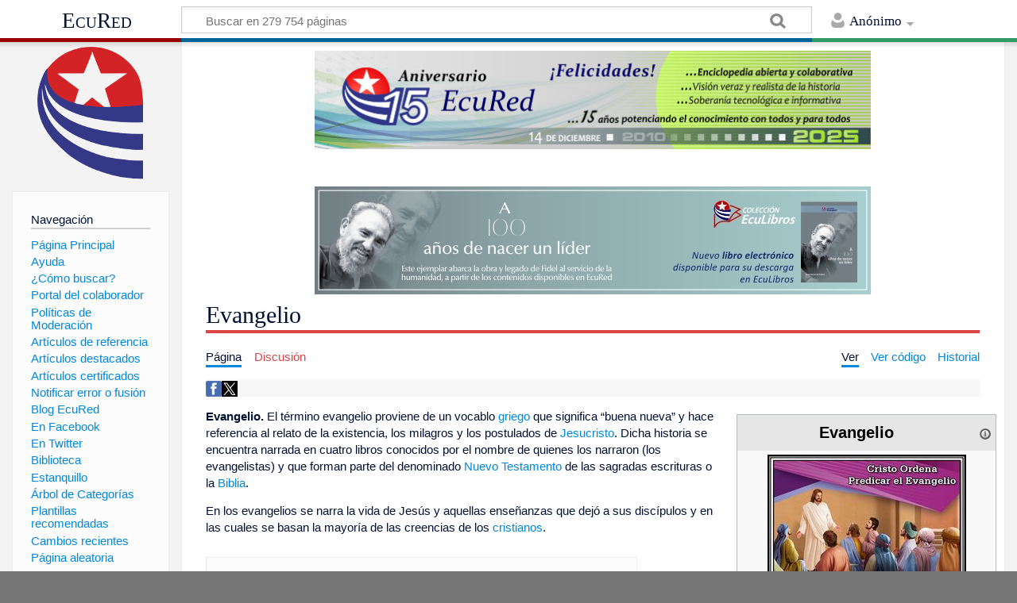

--- FILE ---
content_type: text/html; charset=UTF-8
request_url: https://www.ecured.cu/Evangelio
body_size: 12923
content:
<!DOCTYPE html>
<html class="client-nojs" lang="es" dir="ltr">
<head>
<meta charset="UTF-8"/>
<title>Evangelio - EcuRed</title>
<script>document.documentElement.className = document.documentElement.className.replace( /(^|\s)client-nojs(\s|$)/, "$1client-js$2" );</script>
<script>(window.RLQ=window.RLQ||[]).push(function(){mw.config.set({"wgCanonicalNamespace":"","wgCanonicalSpecialPageName":false,"wgNamespaceNumber":0,"wgPageName":"Evangelio","wgTitle":"Evangelio","wgCurRevisionId":4400006,"wgRevisionId":4400006,"wgArticleId":1357788,"wgIsArticle":true,"wgIsRedirect":false,"wgAction":"view","wgUserName":null,"wgUserGroups":["*"],"wgCategories":["Evangelio","Evangelios","Evangelistas","Libros de la Biblia","Antiguo Testamento","Nuevo Testamento"],"wgBreakFrames":false,"wgPageContentLanguage":"es","wgPageContentModel":"wikitext","wgSeparatorTransformTable":[",\t."," \t,"],"wgDigitTransformTable":["",""],"wgDefaultDateFormat":"dmy","wgMonthNames":["","enero","febrero","marzo","abril","mayo","junio","julio","agosto","septiembre","octubre","noviembre","diciembre"],"wgMonthNamesShort":["","ene","feb","mar","abr","may","jun","jul","ago","sep","oct","nov","dic"],"wgRelevantPageName":"Evangelio","wgRelevantArticleId":1357788,"wgRequestId":"ecd3e8c7bf7e040300471710","wgIsProbablyEditable":false,"wgRelevantPageIsProbablyEditable":false,"wgRestrictionEdit":[],"wgRestrictionMove":[],"wgCategoryTreePageCategoryOptions":"{\"mode\":0,\"hideprefix\":20,\"showcount\":true,\"namespaces\":false}","wgWikiEditorEnabledModules":[],"wgPopupsShouldSendModuleToUser":true,"wgPopupsConflictsWithNavPopupGadget":false,"wgVisualEditor":{"pageLanguageCode":"es","pageLanguageDir":"ltr","pageVariantFallbacks":"es","usePageImages":true,"usePageDescriptions":false},"wgRelatedArticles":null,"wgRelatedArticlesUseCirrusSearch":false,"wgRelatedArticlesOnlyUseCirrusSearch":false,"wgMediaViewerOnClick":true,"wgMediaViewerEnabledByDefault":true,"wgVisualEditorToolbarScrollOffset":0,"wgVisualEditorUnsupportedEditParams":["undo","undoafter","veswitched"],"wgEditSubmitButtonLabelPublish":false});mw.loader.state({"site.styles":"ready","noscript":"ready","user.styles":"ready","user":"ready","user.options":"loading","user.tokens":"loading","ext.cite.styles":"ready","ext.visualEditor.desktopArticleTarget.noscript":"ready","mediawiki.skinning.content.externallinks":"ready","skins.timeless":"ready","skins.timeless.misc":"ready","mediawiki.legacy.shared":"ready","mediawiki.legacy.commonPrint":"ready","mediawiki.sectionAnchor":"ready"});mw.loader.implement("user.options@00wq302",function($,jQuery,require,module){/*@nomin*/mw.user.options.set({"variant":"es"});
});mw.loader.implement("user.tokens@153yuib",function($,jQuery,require,module){/*@nomin*/mw.user.tokens.set({"editToken":"+\\","patrolToken":"+\\","watchToken":"+\\","csrfToken":"+\\"});
});mw.loader.load(["ext.cite.a11y","site","mediawiki.page.startup","mediawiki.user","mediawiki.hidpi","mediawiki.page.ready","mediawiki.toc","mediawiki.searchSuggest","ext.popups","ext.visualEditor.desktopArticleTarget.init","ext.visualEditor.targetLoader","mmv.head","mmv.bootstrap.autostart","skins.timeless.js","skins.timeless.mobile"]);});</script>
<link rel="stylesheet" href="/load.php?debug=false&amp;lang=es&amp;modules=ext.cite.styles%7Cext.visualEditor.desktopArticleTarget.noscript%7Cmediawiki.legacy.commonPrint%2Cshared%7Cmediawiki.sectionAnchor%7Cmediawiki.skinning.content.externallinks%7Cskins.timeless%7Cskins.timeless.misc&amp;only=styles&amp;skin=timeless"/>
<script async="" src="/load.php?debug=false&amp;lang=es&amp;modules=startup&amp;only=scripts&amp;skin=timeless"></script>
<meta name="ResourceLoaderDynamicStyles" content=""/>
<link rel="stylesheet" href="/load.php?debug=false&amp;lang=es&amp;modules=site.styles&amp;only=styles&amp;skin=timeless"/>
<meta name="generator" content="MediaWiki 1.31.16"/>
<meta property="og:image" content="https://www.ecured.cu/images/8/8d/Elevangelium.jpg"/>
<meta name="viewport" content="width=device-width, initial-scale=1.0, user-scalable=yes, minimum-scale=0.25, maximum-scale=5.0"/>
<link rel="shortcut icon" href="/favicon.ico"/>
<link rel="search" type="application/opensearchdescription+xml" href="/opensearch_desc.php" title="EcuRed (es)"/>
<link rel="EditURI" type="application/rsd+xml" href="https://www.ecured.cu/api.php?action=rsd"/>
<link rel="alternate" type="application/atom+xml" title="Suministro Atom de EcuRed" href="/index.php?title=Especial:CambiosRecientes&amp;feed=atom"/>
<script>
  var _paq = window._paq = window._paq || [];
  /* tracker methods like "setCustomDimension" should be called before "trackPageView" */
  _paq.push(['trackPageView']);
  _paq.push(['enableLinkTracking']);
  (function() {
    var u="https://stats.cubava.cu/";
    _paq.push(['setTrackerUrl', u+'piwik.php']);
    _paq.push(['setSiteId', '39']);
    var d=document, g=d.createElement('script'), s=d.getElementsByTagName('script')[0];
    g.async=true; g.src=u+'piwik.js'; s.parentNode.insertBefore(g,s);
  })();
</script>
<!--[if lt IE 9]><script src="/load.php?debug=false&amp;lang=es&amp;modules=html5shiv&amp;only=scripts&amp;skin=Timeless&amp;sync=1"></script><![endif]-->
</head>
<body class="mediawiki ltr sitedir-ltr mw-hide-empty-elt ns-0 ns-subject page-Evangelio rootpage-Evangelio skin-timeless action-view"><div id="mw-wrapper"><div id="mw-header-container" class="ts-container"><div id="mw-header" class="ts-inner"><div id="user-tools"><div id="personal"><h2><span>Anónimo</span><div class="pokey"></div></h2><div id="personal-inner" class="dropdown"><div role="navigation" class="mw-portlet" id="p-personal" aria-labelledby="p-personal-label"><h3 id="p-personal-label" lang="es" dir="ltr">No has accedido</h3><div class="mw-portlet-body"><ul><li id="pt-login"><a href="/index.php?title=Especial:Entrar&amp;returnto=Evangelio" title="Te animamos a registrarte, para poder crear artículos y enriquecer los que existen [o]" accesskey="o"><span>Acceder</span></a></li></ul></div></div></div></div></div><div id="p-logo-text" class="mw-portlet" role="banner"><a id="p-banner" class="mw-wiki-title" href="/EcuRed:Enciclopedia_cubana">EcuRed</a></div><div class="mw-portlet" id="p-search"><h3 lang="es" dir="ltr"><label for="searchInput">Buscar</label></h3><form action="/index.php" id="searchform"><div id="simpleSearch"><div id="searchInput-container"><input type="search" name="search" placeholder="Buscar en 279 754 páginas" title="Buscar en EcuRed [f]" accesskey="f" id="searchInput"/></div><input type="hidden" value="Especial:Buscar" name="title"/><input type="submit" name="fulltext" value="Coincidencias" title="Buscar este texto en las páginas" id="mw-searchButton" class="searchButton mw-fallbackSearchButton"/><input type="submit" name="go" value="Exacta" title="Ir a la página con este nombre exacto si existe" id="searchButton" class="searchButton"/></div></form></div></div><div class="visualClear"></div></div><div id="mw-header-hack" class="color-bar"><div class="color-middle-container"><div class="color-middle"></div></div><div class="color-left"></div><div class="color-right"></div></div><div id="mw-header-nav-hack"><div class="color-bar"><div class="color-middle-container"><div class="color-middle"></div></div><div class="color-left"></div><div class="color-right"></div></div></div><div id="menus-cover"></div><div id="mw-content-container" class="ts-container"><div id="mw-content-block" class="ts-inner"><div id="mw-site-navigation"><div id="p-logo" class="mw-portlet" role="banner"><a class="mw-wiki-logo" href="/EcuRed:Enciclopedia_cubana" title="Visitar la página principal"></a></div><div id="site-navigation" class="sidebar-chunk"><h2><span>Navegación</span><div class="pokey"></div></h2><div class="sidebar-inner"><div role="navigation" class="mw-portlet" id="p-navigation" aria-labelledby="p-navigation-label"><h3 id="p-navigation-label" lang="es" dir="ltr">Navegación</h3><div class="mw-portlet-body"><ul><li id="n-P.C3.A1gina-Principal"><a href="/EcuRed:Enciclopedia_cubana"><span>Página Principal</span></a></li><li id="n-Ayuda"><a href="/EcuRed:Ayuda"><span>Ayuda</span></a></li><li id="n-.C2.BFC.C3.B3mo-buscar.3F"><a href="/EcuRed:Buscador"><span>¿Cómo buscar?</span></a></li><li id="n-Portal-del-colaborador"><a href="/EcuRed:Portal_del_colaborador"><span>Portal del colaborador</span></a></li><li id="n-Pol.C3.ADticas-de-Moderaci.C3.B3n"><a href="/EcuRed:Pol%C3%ADticas_de_Moderaci%C3%B3n"><span>Políticas de Moderación</span></a></li><li id="n-Art.C3.ADculos-de-referencia"><a href="/EcuRed:Art%C3%ADculos_de_referencia"><span>Artículos de referencia</span></a></li><li id="n-Art.C3.ADculos-destacados"><a href="/EcuRed:Art%C3%ADculos_destacados"><span>Artículos destacados</span></a></li><li id="n-Art.C3.ADculos-certificados"><a href="/EcuRed:Art%C3%ADculos_certificados"><span>Artículos certificados</span></a></li><li id="n-Notificar-error-o-fusi.C3.B3n"><a href="/EcuRed:Notificar_errores"><span>Notificar error o fusión</span></a></li><li id="n-Blog-EcuRed"><a href="http://ecured.cubava.cu" rel="nofollow" target="_blank"><span>Blog EcuRed</span></a></li><li id="n-En-Facebook"><a href="http://www.facebook.com/enciclopediaecured" rel="nofollow" target="_blank"><span>En Facebook</span></a></li><li id="n-En-Twitter"><a href="https://twitter.com/EcuRedOficial" rel="nofollow" target="_blank"><span>En Twitter</span></a></li><li id="n-Biblioteca"><a href="http://eduniv.mes.edu.cu" rel="nofollow" target="_blank"><span>Biblioteca</span></a></li><li id="n-Estanquillo"><a href="http://estanquillo.cubava.cu" rel="nofollow" target="_blank"><span>Estanquillo</span></a></li><li id="n-.C3.81rbol-de-Categor.C3.ADas"><a href="/EcuRed:%C3%81rbol_de_Categor%C3%ADas"><span>Árbol de Categorías</span></a></li><li id="n-Plantillas-recomendadas"><a href="/EcuRed:Plantillas_recomendadas"><span>Plantillas recomendadas</span></a></li><li id="n-recentchanges"><a href="/Especial:CambiosRecientes" title="Lista de cambios recientes en el wiki [r]" accesskey="r"><span>Cambios recientes</span></a></li><li id="n-randompage"><a href="/Especial:Aleatoria" title="Cargar una página al azar [x]" accesskey="x"><span>Página aleatoria</span></a></li></ul></div></div><div role="navigation" class="mw-portlet" id="p-Solicitudes" aria-labelledby="p-Solicitudes-label"><h3 id="p-Solicitudes-label" lang="es" dir="ltr">Solicitudes</h3><div class="mw-portlet-body"><ul><li id="n-Art.C3.ADculos-requeridos"><a href="/Especial:P%C3%A1ginasRequeridas"><span>Artículos requeridos</span></a></li><li id="n-Art.C3.ADculos-a-normalizar"><a href="/Categor%C3%ADa:Art%C3%ADculos_a_normalizar"><span>Artículos a normalizar</span></a></li><li id="n-Art.C3.ADculos-a-fusionar"><a href="/Categor%C3%ADa:Fusionar"><span>Artículos a fusionar</span></a></li><li id="n-Art.C3.ADculos-hu.C3.A9rfanos"><a href="/Especial:P%C3%A1ginasHu%C3%A9rfanas"><span>Artículos huérfanos</span></a></li></ul></div></div></div></div><div id="site-tools" class="sidebar-chunk"><h2><span>Herramientas wiki</span><div class="pokey"></div></h2><div class="sidebar-inner"><div role="navigation" class="mw-portlet" id="p-tb" aria-labelledby="p-tb-label"><h3 id="p-tb-label" lang="es" dir="ltr">Herramientas wiki</h3><div class="mw-portlet-body"><ul><li id="t-specialpages"><a href="/Especial:P%C3%A1ginasEspeciales" title="Lista de todas las páginas especiales [q]" accesskey="q"><span>Páginas especiales</span></a></li><li id="t-cite"><a href="/index.php?title=Especial:Citar&amp;page=Evangelio&amp;id=4400006" title="Información sobre cómo citar esta página"><span>Citar esta página</span></a></li></ul></div></div></div></div></div><div id="mw-related-navigation"><div id="page-tools" class="sidebar-chunk"><h2><span>Herramientas de página</span><div class="pokey"></div></h2><div class="sidebar-inner"><div role="navigation" class="mw-portlet emptyPortlet" id="p-cactions" aria-labelledby="p-cactions-label"><h3 id="p-cactions-label" lang="es" dir="ltr">Herramientas de página</h3><div class="mw-portlet-body"><ul></ul></div></div><div role="navigation" class="mw-portlet emptyPortlet" id="p-userpagetools" aria-labelledby="p-userpagetools-label"><h3 id="p-userpagetools-label" lang="es" dir="ltr">Herramientas de página de usuario</h3><div class="mw-portlet-body"><ul></ul></div></div><div role="navigation" class="mw-portlet" id="p-pagemisc" aria-labelledby="p-pagemisc-label"><h3 id="p-pagemisc-label" lang="es" dir="ltr">Más</h3><div class="mw-portlet-body"><ul><li id="t-whatlinkshere"><a href="/Especial:LoQueEnlazaAqu%C3%AD/Evangelio" title="Lista de todas las páginas del wiki que enlazan aquí [j]" accesskey="j"><span>Lo que enlaza aquí</span></a></li><li id="t-recentchangeslinked"><a href="/Especial:CambiosEnEnlazadas/Evangelio" rel="nofollow" title="Cambios recientes en las páginas que enlazan con esta [k]" accesskey="k"><span>Cambios relacionados</span></a></li><li id="t-print"><a href="/index.php?title=Evangelio&amp;printable=yes" rel="alternate" title="Versión imprimible de esta página [p]" accesskey="p"><span>Versión para imprimir</span></a></li><li id="t-permalink"><a href="/index.php?title=Evangelio&amp;oldid=4400006" title="Enlace permanente a esta versión de la página"><span>Enlace permanente</span></a></li><li id="t-info"><a href="/index.php?title=Evangelio&amp;action=info" title="Más información sobre esta página"><span>Información de la página</span></a></li><li id="t-pagelog"><a href="/Especial:Registro/Evangelio"><span>Registros de página</span></a></li></ul></div></div></div></div><div id="catlinks-sidebar" class="sidebar-chunk"><h2><span>Categorías</span><div class="pokey"></div></h2><div class="sidebar-inner"><div role="navigation" class="mw-portlet" id="p-catlist-normal" aria-labelledby="p-catlist-normal-label"><h3 id="p-catlist-normal-label" lang="es" dir="ltr">Categorías</h3><div class="mw-portlet-body"><ul><li><a href="/Categor%C3%ADa:Antiguo_Testamento"><span>Antiguo Testamento</span></a></li><li><a href="/Categor%C3%ADa:Evangelio"><span>Evangelio</span></a></li><li><a href="/Categor%C3%ADa:Evangelios"><span>Evangelios</span></a></li><li><a href="/Categor%C3%ADa:Evangelistas"><span>Evangelistas</span></a></li><li><a href="/Categor%C3%ADa:Libros_de_la_Biblia"><span>Libros de la Biblia</span></a></li><li><a href="/Categor%C3%ADa:Nuevo_Testamento"><span>Nuevo Testamento</span></a></li></ul></div></div></div></div></div><div id="mw-content"><div id="content" class="mw-body" role="main"><div id="siteNotice"><div id="mw-dismissablenotice-anonplace"></div><script>(function(){var node=document.getElementById("mw-dismissablenotice-anonplace");if(node){node.outerHTML="\u003Cdiv id=\"localNotice\" lang=\"es\" dir=\"ltr\"\u003E\u003Cdiv class=\"mw-parser-output\"\u003E\u003Ccenter\u003E\n\u003Cdiv class=\"center\"\u003E\u003Cdiv class=\"floatnone\"\u003E\u003Ca href=\"/EcuRed\" title=\"EcuRed\"\u003E\u003Cimg alt=\"15 años Ecured.png\" src=\"/images/6/6d/15_a%C3%B1os_Ecured.png\" width=\"700\" height=\"124\" data-file-width=\"697\" data-file-height=\"123\" /\u003E\u003C/a\u003E\u003C/div\u003E\u003C/div\u003E\n\u003Cp\u003E\u003Cbr /\u003E\n\u003C/p\u003E\n\u003Cdiv class=\"center\"\u003E\u003Cdiv class=\"floatnone\"\u003E\u003Ca href=\"http://download.jovenclub.cu/ecured/Eculibros/A%20100%20a%C3%B1os%20de%20nacer%20un%20l%C3%ADder.pdf\" title=\"Descargar A 100 años de nacer un líder en PDF\" target=\"_blank\" rel=\"nofollow noreferrer noopener\"\u003E\u003Cimg alt=\"Descargar A 100 años de nacer un líder en PDF\" src=\"/images/0/01/Banner_EcuLibro_A_100_a%C3%B1os_de_nacer_un_l%C3%ADder.jpg\" width=\"700\" height=\"136\" data-file-width=\"700\" data-file-height=\"136\" /\u003E\u003C/a\u003E\u003C/div\u003E\u003C/div\u003E\n\u003C/center\u003E\n\u003C/div\u003E\u003C/div\u003E";}}());</script></div><div class="mw-indicators mw-body-content">
</div>
<h1 id="firstHeading" class="firstHeading">Evangelio</h1><div id="mw-page-header-links"><div role="navigation" class="mw-portlet" id="p-namespaces" aria-labelledby="p-namespaces-label"><h3 id="p-namespaces-label" lang="es" dir="ltr">Espacios de nombres</h3><div class="mw-portlet-body"><ul><li id="ca-nstab-main" class="selected"><a href="/Evangelio" title="Ver la página de contenido [c]" accesskey="c"><span>Página</span></a></li><li id="ca-talk" class="new"><a href="/index.php?title=Discusi%C3%B3n:Evangelio&amp;action=edit&amp;redlink=1" rel="discussion" title="Discusión acerca de la página de contenido (la página no existe) [t]" accesskey="t"><span>Discusión</span></a></li></ul></div></div><div role="navigation" class="mw-portlet" id="p-views" aria-labelledby="p-views-label"><h3 id="p-views-label" lang="es" dir="ltr">Acciones de página</h3><div class="mw-portlet-body"><ul><li id="ca-view" class="selected"><a href="/Evangelio" redundant="1"><span>Ver</span></a></li><li id="ca-viewsource"><a href="/index.php?title=Evangelio&amp;action=edit" title="Esta página está protegida.&#10;Puedes ver su código fuente [e]" accesskey="e"><span>Ver código</span></a></li><li id="ca-history"><a href="/index.php?title=Evangelio&amp;action=history" title="Versiones anteriores de esta página [h]" accesskey="h"><span>Historial</span></a></li><li id="ca-more" class="dropdown-toggle"><span>Más</span></li></ul></div></div></div><div class="visualClear"></div><div class="mw-body-content" id="bodyContent"><div id="contentSub"></div><div id="mw-content-text" lang="es" dir="ltr" class="mw-content-ltr"><!-- WikiShare Buttons BEGIN -->
			<div class="wikishare_toolbox wikishare_default_style" id="wikisharetoolbar" style="background:#f6f6f6; border-color:#a7d7f9;"><span title="Share on Facebook"><a class="wikishare_button_Facebook"  href="https://www.facebook.com/sharer.php?u=https://www.ecured.cu/Evangelio&t=Evangelio - EcuRed" target="_blank"><img class="wikishare_icon" src="facebook_logo.png" width="20px"></a></span><span title="Share on Twitter"><a class="wikishare_button_Twitter"  href="https://twitter.com/intent/tweet?text=Look%20what%20I%20found%20on%20EcuRed:%20https://www.ecured.cu/Evangelio" target="_blank"><img class="wikishare_icon" src="twitter_logo.png" width="20px"></a></span></div><div class="mw-parser-output"><table cellspacing="1" cellpadding="1" align="right" style="border: 1px solid rgb(255, 255, 255); width: 25%; min-width: 22em; max-width: 24.8em; text-align: left; background-color: rgb(255, 255, 255);">

<tbody><tr>
<td><table class="infobox_v2" style="width:22.7em; line-height: 1.4em; text-align:left; padding:.23em; font-size:95%"><tbody><tr><th class="cabecera humano fn" colspan="2" style="text-align:center; background-color:#e6e6e6; color:#000"><div style="float:left; width:92%">Evangelio</div><div style="float:right; width:8%"><a href="/Plantilla:Definici%C3%B3n" title="Información sobre la plantilla"><img alt="Información sobre la plantilla" src="/images/thumb/1/18/Info-icon-gris.png/16px-Info-icon-gris.png" width="16" height="16" srcset="/images/thumb/1/18/Info-icon-gris.png/24px-Info-icon-gris.png 1.5x, /images/thumb/1/18/Info-icon-gris.png/32px-Info-icon-gris.png 2x" data-file-width="2083" data-file-height="2083" /></a></div></th></tr><tr><td class="" colspan="2" style="text-align:center; padding:4pt; line-height:1.25em; font-size:8pt"><a href="/Archivo:Elevangelium.jpg" class="image"><img alt="Elevangelium.jpg" src="/images/thumb/8/8d/Elevangelium.jpg/250px-Elevangelium.jpg" width="250" height="159" srcset="/images/thumb/8/8d/Elevangelium.jpg/375px-Elevangelium.jpg 1.5x, /images/thumb/8/8d/Elevangelium.jpg/500px-Elevangelium.jpg 2x" data-file-width="946" data-file-height="602" /></a><br /><span style=""><div style="text-align:left; font-size:100%"><small></small></div></span></td></tr><tr class=""><td style="font-weight:bold; text-align:left; padding:0.2em 1.0em 0.2em 0.2em; background-color:transparent; line-height:1.2em; font-size:100%; font-weight: bold">Concepto:</td><td class="" style="padding:0.2em; line-height:1.3em; vertical-align:middle; font-size:100%">Evangelio proviene del latín “evagelium” y ésta, a su vez, procede del griego “evanghélion”, que  significa “buena nueva o mensaje feliz”</td></tr></tbody></table>
</td></tr></tbody></table>
<p><b>Evangelio.</b> El término evangelio proviene de un vocablo <a href="/Griego" class="mw-redirect" title="Griego">griego</a> que significa “buena nueva” y hace referencia al relato de la existencia, los milagros y los postulados de <a href="/Jesucristo" class="mw-redirect" title="Jesucristo">Jesucristo</a>. Dicha historia se encuentra narrada en cuatro libros conocidos por el nombre de quienes los narraron (los evangelistas) y que forman parte del denominado <a href="/Nuevo_Testamento" title="Nuevo Testamento">Nuevo Testamento</a> de las sagradas escrituras o la <a href="/Biblia" title="Biblia">Biblia</a>.
</p><p>En los evangelios se narra la vida de Jesús y aquellas enseñanzas que dejó a sus discípulos y en las cuales se basan la mayoría de las creencias de los <a href="/Cristianos" class="mw-redirect" title="Cristianos">cristianos</a>.
</p>
<div id="toc" class="toc"><div class="toctitle" lang="es" dir="ltr"><h2>Sumario</h2></div>
<ul>
<li class="toclevel-1 tocsection-1"><a href="#Etimolog.C3.ADa_de_la_palabra"><span class="tocnumber">1</span> <span class="toctext">Etimología de la palabra</span></a></li>
<li class="toclevel-1 tocsection-2"><a href="#Antecedentes"><span class="tocnumber">2</span> <span class="toctext">Antecedentes</span></a></li>
<li class="toclevel-1 tocsection-3"><a href="#Primera_menci.C3.B3n_del_evangelio"><span class="tocnumber">3</span> <span class="toctext">Primera mención del evangelio</span></a></li>
<li class="toclevel-1 tocsection-4"><a href="#Los_evangelios_reconocidos_y_los_evangelios_ap.C3.B3crifos"><span class="tocnumber">4</span> <span class="toctext">Los evangelios reconocidos y los evangelios apócrifos</span></a></li>
<li class="toclevel-1 tocsection-5"><a href="#Versiones_del_evangelio"><span class="tocnumber">5</span> <span class="toctext">Versiones del evangelio</span></a></li>
<li class="toclevel-1 tocsection-6"><a href="#Evangelios_sin.C3.B3pticos"><span class="tocnumber">6</span> <span class="toctext">Evangelios sinópticos</span></a></li>
<li class="toclevel-1 tocsection-7"><a href="#El_evangelio_de_Juan"><span class="tocnumber">7</span> <span class="toctext">El evangelio de Juan</span></a></li>
<li class="toclevel-1 tocsection-8"><a href="#El_idioma_de_los_evangelios"><span class="tocnumber">8</span> <span class="toctext">El idioma de los evangelios</span></a></li>
<li class="toclevel-1 tocsection-9"><a href="#Vea_tambi.C3.A9n"><span class="tocnumber">9</span> <span class="toctext">Vea también</span></a></li>
<li class="toclevel-1 tocsection-10"><a href="#Bibliograf.C3.ADa"><span class="tocnumber">10</span> <span class="toctext">Bibliografía</span></a></li>
<li class="toclevel-1 tocsection-11"><a href="#Fuentes"><span class="tocnumber">11</span> <span class="toctext">Fuentes</span></a></li>
<li class="toclevel-1 tocsection-12"><a href="#Referencias"><span class="tocnumber">12</span> <span class="toctext">Referencias</span></a></li>
</ul>
</div>

<h2><span id="Etimología_de_la_palabra"></span><span class="mw-headline" id="Etimolog.C3.ADa_de_la_palabra">Etimología de la palabra</span></h2>
<p>Evangelio proviene del <a href="/Lat%C3%ADn" title="Latín">latín</a> “evagelium”. Esta, a su vez, procede del <a href="/Griego" class="mw-redirect" title="Griego">griego</a> “evanghélion”, que está compuesta por 2 vocablos “ev” que significa “bien” y “angelos” que expresa “mensajero”, por lo tanto, significa “buena nueva o mensaje feliz”.
</p><p>Para la fe cristiana, evangelio no sólo significa los primeros 4 libros del NT que relatan la vida, enseñanza y sacrificio de Jesús para ofrecer a la humanidad la salvación. El evangelio es así también la buena noticia de que Dios puede transformar la vida del individuo que escucha y aplica “la palabra del Señor”.
</p>
<h2><span class="mw-headline" id="Antecedentes">Antecedentes</span></h2>
<p>El evangelio por tanto son las buenas noticias que da la Biblia sobre la salvación que pueden alcanzar hombres y mujeres por medio de la fe en Jesús; y aunque esto se relata fundamentalmente en los libros de NT llamados evangelios canónicos, el libro de los Hechos de los apóstoles y otras partes del NT, si se mira detenidamente se llegará a entender que en varias porciones del AT se relata acerca de la promesa hecha por Dios a <a href="/Abraham" class="mw-redirect" title="Abraham">Abraham</a>, <a href="/Isaac" class="mw-redirect" title="Isaac">Isaac</a> y <a href="/Jacob" class="mw-redirect" title="Jacob">Jacob</a> de que redimiría a su descendencia del pecado​ por medio de la muerte de su Hijo unigénito Jesucristo.<sup id="cite_ref-1" class="reference"><a href="#cite_note-1">&#91;1&#93;</a></sup>​ 
</p><p>Los evangelistas consideraron que estos eventos fueron predichos por los <a href="/Profeta" title="Profeta">profetas</a> en el Antiguo Testamento.<sup id="cite_ref-2" class="reference"><a href="#cite_note-2">&#91;2&#93;</a></sup>​ Entre otros, el rey David profetizó que Jesús resucitaría al tercer día sin ver corrupción;<sup id="cite_ref-3" class="reference"><a href="#cite_note-3">&#91;3&#93;</a></sup>​ David estaba hablando de sí mismo pero por instantes el Espíritu Santo le daba vistazos de lo que le sucedería al <a href="/Mes%C3%ADas" title="Mesías">Mesías</a> y eso claramente se ve ya que David sí murió y su cuerpo vió corrupción,​ pero Jesús, de quien estaba hablando sin saberlo, si resucitó al tercer día​ y su cuerpo no vió corrupción, cumpliendo la profecía de su resurrección, su tumba está vacía. Este es el evangelio que predicaban los primeros discípulos de Jesús.<sup id="cite_ref-4" class="reference"><a href="#cite_note-4">&#91;4&#93;</a></sup> 
</p>
<h2><span id="Primera_mención_del_evangelio"></span><span class="mw-headline" id="Primera_menci.C3.B3n_del_evangelio">Primera mención del evangelio</span></h2>
<p>Los evangelistas, los primeros cristianos, los padres de la iglesia así como muchos otros teólogos, eruditos y estudiosos de la Biblia, entendieron como la primera mención del evangelio el texto del libro de Genésis 3:15 donde se da la primera promesa mesiánica o la buena nueva de que vendría un salvador.
</p>
<div style="margin: 1em 4em 1em" class="citado">Y Jehová Dios dijo a la serpiente: Por cuanto esto hiciste, maldita serás entre todas las bestias y entre todos los animales del campo; sobre tu pecho andarás, y polvo comerás todos los días de tu vida. Y pondré enemistad entre ti y la mujer, y entre tu simiente y la simiente suya; esta te herirá en la cabeza, y tú le herirás en el calcañar.(Genésis 3:14,15)</div><p><sup id="cite_ref-5" class="reference"><a href="#cite_note-5">&#91;5&#93;</a></sup>
</p><h2><span id="Los_evangelios_reconocidos_y_los_evangelios_apócrifos"></span><span class="mw-headline" id="Los_evangelios_reconocidos_y_los_evangelios_ap.C3.B3crifos">Los evangelios reconocidos y los evangelios apócrifos</span></h2>
<p>Ya en la época de Jesús se encuentra a los escritores de los evangelios Mateo, Marcos, Lucas y Juan que son los que redactan los evangelios canónicos, porque hubo otros escritos, los evangelios apócrifos, que no llegaron a formar parte del canon porque tenían relatos contradictorios, tanto con los evangelios canónicos como con partes del AT, o porque fueron escritos por personas de dudosa reputación, etc. Estas cuestiones los descalificaron para formar parte de los 27 partes del NT.
</p>
<h2><span class="mw-headline" id="Versiones_del_evangelio">Versiones del evangelio</span></h2>
<p>Cada evangelio comparte la vida de Jesús. Sin embargo, estos guardan algunas variaciones o diferencias entre entre sí, cosa que demuestra que no hubo un complot para que todos dijeran lo mismo. Diversos estudiosos de la Biblia han señalado que el relato de los evangelios presenta tonos algo distintos, dependiendo de la fecha en que fueron redactados y por las comunidades hacia las que iba dirigido el mensaje. Así vemos que:
</p>
<ul><li>Mateo (escrito aproximadamente por el 70-100 d.n.e.)</li></ul>
<p>El evangelio de Mateo presenta a Jesús como Rey a los Judíos citando constantemente profecías del AT que se cumplieron en Jesús. 
</p>
<ul><li>Marcos (escrito aproximadamente por el 68-73 d.n.e.)</li></ul>
<p>El evangelio de Marcos muestra un Jesús como siervo de los romanos (muchos creen que este fue el primer evangelio escrito).
</p>
<ul><li>Lucas (escrito aproximadamente por el 80-100 d.n.e.)</li></ul>
<p>En el evangelio de Lucas se puede observar a Jesús como el hijo del hombre, para captar la atención de los griegos. 
</p>
<ul><li>Juan (escrito aproximadamente por el 90-100 d.n.e.)</li></ul>
<p>El evangelio de Juan fue el último en redactarse, recoge las enseñanzas y acciones de Jesús, así como su muerte y resurrección, observando a un Jesús como el verbo encarnado o el Hijo de Dios que viene a salvar a todos los hombres.
</p>
<h2><span id="Evangelios_sinópticos"></span><span class="mw-headline" id="Evangelios_sin.C3.B3pticos">Evangelios sinópticos</span></h2>
<p>Se le llama evangelios sinópticos a los 3 primeros que fueron escritos por Mateo, Marcos, y Lucas. Estos presentan más puntos concordantes en la narración de la vida de Jesucristo y sus acontecimientos. Por ello, se pueden leer paralelamente, tal como lo indica la palabra sinópticos: “syn” significa “juntos” y “opsis” expresa “visión”.
</p>
<h2><span class="mw-headline" id="El_evangelio_de_Juan">El evangelio de Juan</span></h2>
<p>El evangelio de Juan fue el último en ser escrito. En este se observa una gran diferencia al compararlo con los evangelios anteriores, algo lógico pues se supone que Juan leyó lo que ya se había escrito y trató de completar la información que no estaba plasmada en los otros evangelios.
</p><p>Para tener una mejor comprensión de los cuatro evangelios se han publicado las Armonía de los Evangelios<sup id="cite_ref-6" class="reference"><a href="#cite_note-6">&#91;6&#93;</a></sup> que van colocando cronológicamente todas las porciones dando una versión más comprensible de los hechos acontecidos en esa época.
</p>
<h2><span class="mw-headline" id="El_idioma_de_los_evangelios">El idioma de los evangelios</span></h2>
<p>El consenso generalizado de casi todos los estudiosos de las sagradas escrituras y en particular de los escritos del NT y más específicamente de los evangelios, es la afirmación categórica que todo el NT fue escrito originalmente en griego.
</p><p>No obstante tiene más sentido lo que alegan los Mesiánicos y otros grupos religiosos de corte judío, de que si la historia bíblica la escribieron judíos, en territorio judío, hablando sobre un maestro judío, dirigido primeramente al pueblo judío, de que debe haberse escrito originalmente en <a href="/Hebreo" class="mw-redirect" title="Hebreo">hebreo</a> pero que luego se tradujo al griego, haciéndose mucho más copias en este idioma que fueron las que llegaron a nuestros días.
</p>
<h2><span id="Vea_también"></span><span class="mw-headline" id="Vea_tambi.C3.A9n">Vea también</span></h2>
<ul><li><a href="/Biblia" title="Biblia">Biblia</a></li>
<li><a href="/Antiguo_Testamento" title="Antiguo Testamento">Antiguo Testamento</a></li>
<li><a href="/Nuevo_Testamento" title="Nuevo Testamento">Nuevo Testamento</a></li>
<li><a href="/Evangelista" class="mw-redirect" title="Evangelista">Evangelista</a></li>
<li><a href="/index.php?title=Evangelios_ap%C3%B3crifos&amp;action=edit&amp;redlink=1" class="new" title="Evangelios apócrifos (la página no existe)">Evangelios apócrifos</a></li></ul>
<h2><span id="Bibliografía"></span><span class="mw-headline" id="Bibliograf.C3.ADa">Bibliografía</span></h2>
<ul><li>La Santa Biblia, versión Reina Valera de 1960</li>
<li>E. Brown, Raymond. An Introduction to the New Testament</li>
<li>Rivas, Luis H. (2010). «Armonización - Concordismo». Diccionario para el estudio de la Biblia. Buenos Aires: Amico. p. 20. ISBN 978-987-25195-1-3.</li>
<li>------------------- ¿Qué es un Evangelio?. Buenos Aires: Claretiana. ISBN 978-950-512-401-5.</li>
<li>------------------- El Evangelio de Juan. Introducción, Teología, Comentario. Buenos Aires: San Benito. ISBN 987-1177-18-6.</li>
<li>Cantera, F. &amp; Iglesias, M. (2003 [1975]). Sagrada Biblia. Versión crítica sobre textos hebreo, arameo y griego. 3ª edición 2000, 2ª impresión 2003. Madrid: Biblioteca de Autores Católicos. ISBN 978-84-7914-490-6.</li>
<li>Santos Otero, Aurelio de (2009 [2003]). Los evangelios apócrifos. 1ª edición, 12ª impresión. Edición bilingüe. También en colección BAC Selecciones. Madrid: Biblioteca de Autores Católicos. ISBN 978-84-7914-044-1 / ISBN 978-84-220-1409-6.</li>
<li>Piñero, Antonio (2009). Todos los evangelios. Madrid: Editorial Edaf. ISBN 978-84-414-2116-5.</li>
<li>Robinson, Edward. A Harmony of the Gospels in Greek (Una Armonía de los Evangelios en Griego)</li>
<li>Steven L. Cox y Kendell H Easley. Armonía de los Evangelios [Harmony of the Gospels].</li>
<li>Taciano (2002). Diatessaron de Taciano: La más antigua vida de Jesús. Madrid: EDIBESA. ISBN 9788484071181.</li></ul>
<h2><span class="mw-headline" id="Fuentes">Fuentes</span></h2>
<ul><li><a target="_blank" rel="nofollow noreferrer noopener" class="external free" href="https://definicion.de/evangelio/">https://definicion.de/evangelio/</a></li>
<li><a target="_blank" rel="nofollow noreferrer noopener" class="external free" href="https://es.wikipedia.org/wiki/Evangelio">https://es.wikipedia.org/wiki/Evangelio</a></li>
<li><a target="_blank" rel="nofollow noreferrer noopener" class="external free" href="https://www.significados.com/evangelio/">https://www.significados.com/evangelio/</a></li>
<li><a target="_blank" rel="nofollow noreferrer noopener" class="external free" href="https://www.exploregod.com/es/articulos/que-es-el-evangelio">https://www.exploregod.com/es/articulos/que-es-el-evangelio</a></li></ul>
<h2><span class="mw-headline" id="Referencias">Referencias</span></h2>
<div class="plainlinks">
<div class="listaref references-small" style="-moz-column-count:2; -webkit-column-count:2; column-count:2"><div class="mw-references-wrap"><ol class="references">
<li id="cite_note-1"><span class="mw-cite-backlink"><a href="#cite_ref-1">↑</a></span> <span class="reference-text">Génesis 22:2; Salmos 130:8; Salmos 2:7</span>
</li>
<li id="cite_note-2"><span class="mw-cite-backlink"><a href="#cite_ref-2">↑</a></span> <span class="reference-text">Romanos 1:2</span>
</li>
<li id="cite_note-3"><span class="mw-cite-backlink"><a href="#cite_ref-3">↑</a></span> <span class="reference-text">Salmos 16:10&#160;; Oseas 6:2. </span>
</li>
<li id="cite_note-4"><span class="mw-cite-backlink"><a href="#cite_ref-4">↑</a></span> <span class="reference-text"> Marcos 16:1-6</span>
</li>
<li id="cite_note-5"><span class="mw-cite-backlink"><a href="#cite_ref-5">↑</a></span> <span class="reference-text">Aquí la simiente a la que hace referencia es Cristo mismo y el hecho de que la serpiente le mordería el calcañar está haciendo alusión al hecho de que Jesús tendría que morir, pero el resucitar victorioso sería el golpe que la simiente de la mujer le daría en la cabeza a la simiente de la serpiente.</span>
</li>
<li id="cite_note-6"><span class="mw-cite-backlink"><a href="#cite_ref-6">↑</a></span> <span class="reference-text">Intento de compilar los evangelios canónicos cristianos en un único registro.​ Esto puede adoptar la forma de una sola narrativa, combinada, o un formato de tabla con una columna para cada Evangelio, conocida técnicamente como «sinopsis», aunque la palabra «armonía» es utilizada a menudo para referirse a ambos.​ Las armonías se construyen para establecer una cronología de los acontecimientos en la vida de Jesús representados en los evangelios canónicos, para entender mejor cómo los relatos se relacionan entre sí, o para establecer los acontecimientos en la vida de Jesús.</span>
</li>
</ol></div></div></div>

<!-- 
NewPP limit report
Cached time: 20260123064322
Cache expiry: 86400
Dynamic content: false
CPU time usage: 0.090 seconds
Real time usage: 0.099 seconds
Preprocessor visited node count: 1789/1000000
Preprocessor generated node count: 13810/1000000
Post‐expand include size: 6431/2097152 bytes
Template argument size: 2465/2097152 bytes
Highest expansion depth: 8/40
Expensive parser function count: 0/100
Unstrip recursion depth: 0/20
Unstrip post‐expand size: 2352/5000000 bytes
-->
<!--
Transclusion expansion time report (%,ms,calls,template)
100.00%   68.826      1 -total
 76.99%   52.987      1 Plantilla:Definición
 73.84%   50.824      1 Plantilla:Ficha
 49.77%   34.251     79 Plantilla:Ficha/fila
  9.16%    6.306      1 Plantilla:Listaref
  4.13%    2.844      1 Sistema:Cita
-->
</div>
<!-- Saved in parser cache with key wiki1:pcache:idhash:1357788-0!canonical and timestamp 20260123064322 and revision id 4400006
 -->
</div><div class="printfooter">
Obtenido de «<a dir="ltr" href="https://www.ecured.cu/index.php?title=Evangelio&amp;oldid=4400006">https://www.ecured.cu/index.php?title=Evangelio&amp;oldid=4400006</a>»</div>
<div class="visualClear"></div></div></div></div><div id="content-bottom-stuff"><div id="catlinks" class="catlinks" data-mw="interface"><div id="mw-normal-catlinks" class="mw-normal-catlinks"><a href="/Especial:Categor%C3%ADas" title="Especial:Categorías">Categorías</a>: <ul><li><a href="/index.php?title=Categor%C3%ADa:Evangelio&amp;action=edit&amp;redlink=1" class="new" title="Categoría:Evangelio (la página no existe)">Evangelio</a></li><li><a href="/index.php?title=Categor%C3%ADa:Evangelios&amp;action=edit&amp;redlink=1" class="new" title="Categoría:Evangelios (la página no existe)">Evangelios</a></li><li><a href="/index.php?title=Categor%C3%ADa:Evangelistas&amp;action=edit&amp;redlink=1" class="new" title="Categoría:Evangelistas (la página no existe)">Evangelistas</a></li><li><a href="/Categor%C3%ADa:Libros_de_la_Biblia" title="Categoría:Libros de la Biblia">Libros de la Biblia</a></li><li><a href="/index.php?title=Categor%C3%ADa:Antiguo_Testamento&amp;action=edit&amp;redlink=1" class="new" title="Categoría:Antiguo Testamento (la página no existe)">Antiguo Testamento</a></li><li><a href="/index.php?title=Categor%C3%ADa:Nuevo_Testamento&amp;action=edit&amp;redlink=1" class="new" title="Categoría:Nuevo Testamento (la página no existe)">Nuevo Testamento</a></li></ul></div></div></div><div class="visualClear"></div></div></div><div id="mw-footer-container" class="ts-container"><div id="mw-footer" class="ts-inner"><div id="footer-bottom" role="contentinfo" lang="es" dir="ltr"><div id="f-poweredbyico" class="footer-icons"><a href="//www.mediawiki.org/" target="_blank"><img src="/resources/assets/poweredby_mediawiki_88x31.png" alt="Powered by MediaWiki" srcset="/resources/assets/poweredby_mediawiki_132x47.png 1.5x, /resources/assets/poweredby_mediawiki_176x62.png 2x" width="88" height="31"/></a></div><ul id="f-list" class="footer-places"><li id="lastmod"> </li><li id="privacy"><a href="/EcuRed:Normativa_de_privacidad" title="EcuRed:Normativa de privacidad">Normativa de privacidad</a></li><li id="about"><a href="/EcuRed:Acerca_de" class="mw-redirect" title="EcuRed:Acerca de">EcuRed</a></li><li id="disclaimer"><a href="/EcuRed:Descargo_general" title="EcuRed:Descargo general">Exoneraciones</a></li></ul><div class="visualClear"></div></div></div></div></div><script>window.MediaWikiUser = {"name":"172.28.101.49","id":0,"isLoggedIn":false,"isAnon":true,"groups":[],"canSeeChat":false,"isInAiro15Group":false,"language":"es"};</script><script>window.Airo15Config = {"webhookUrl":"https://n8n.dynelink.com/webhook/23d32ae8-e8ff-4766-b7cf-ffd297cc9bca/chat","wgServer":"https://www.ecured.cu","wgScriptPath":"","extensionPath":"https://www.ecured.cu/extensions/Airo15Chat/","distPath":"https://www.ecured.cu/extensions/Airo15Chat/dist/","chatConfig":{"defaultLanguage":"es","enableStreaming":false,"showWelcomeScreen":false,"loadPreviousSession":true,"maxTextareaHeight":200,"defaultTextareaHeight":44}};</script><script>console.log('Airo15 Chat: Usuario no autorizado. Contacta al administrador para acceso.');</script>
<script>(window.RLQ=window.RLQ||[]).push(function(){mw.config.set({"wgPageParseReport":{"limitreport":{"cputime":"0.090","walltime":"0.099","ppvisitednodes":{"value":1789,"limit":1000000},"ppgeneratednodes":{"value":13810,"limit":1000000},"postexpandincludesize":{"value":6431,"limit":2097152},"templateargumentsize":{"value":2465,"limit":2097152},"expansiondepth":{"value":8,"limit":40},"expensivefunctioncount":{"value":0,"limit":100},"unstrip-depth":{"value":0,"limit":20},"unstrip-size":{"value":2352,"limit":5000000},"timingprofile":["100.00%   68.826      1 -total"," 76.99%   52.987      1 Plantilla:Definición"," 73.84%   50.824      1 Plantilla:Ficha"," 49.77%   34.251     79 Plantilla:Ficha/fila","  9.16%    6.306      1 Plantilla:Listaref","  4.13%    2.844      1 Sistema:Cita"]},"cachereport":{"timestamp":"20260123064322","ttl":86400,"transientcontent":false}}});});</script><script>
  (function(i,s,o,g,r,a,m){i['GoogleAnalyticsObject']=r;i[r]=i[r]||function(){
  (i[r].q=i[r].q||[]).push(arguments)},i[r].l=1*new Date();a=s.createElement(o),
  m=s.getElementsByTagName(o)[0];a.async=1;a.src=g;m.parentNode.insertBefore(a,m)
  })(window,document,'script','//www.google-analytics.com/analytics.js','ga');

  ga('create', 'G-YXP3T67K7W', 'auto');
  ga('send', 'pageview');

</script>
<script>(window.RLQ=window.RLQ||[]).push(function(){mw.config.set({"wgBackendResponseTime":52});});</script></body></html>